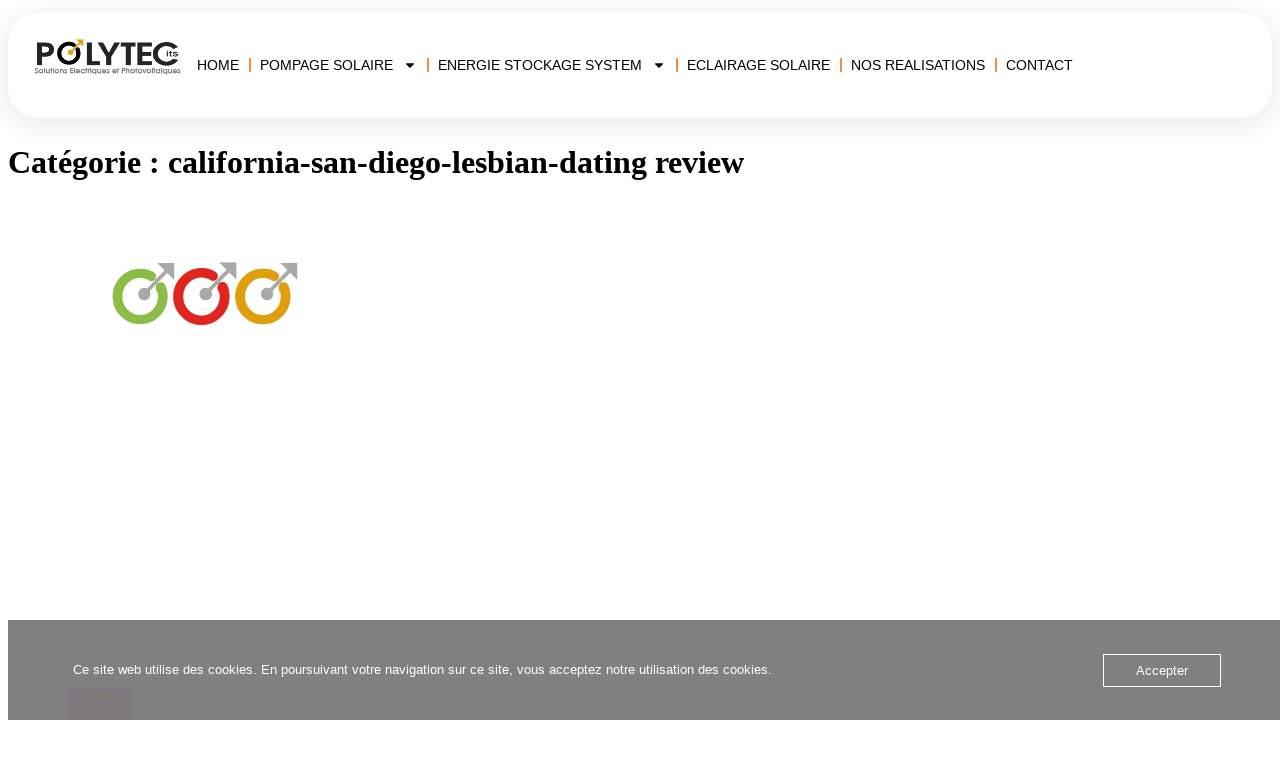

--- FILE ---
content_type: text/css
request_url: http://www.polytecits.com/wp-content/uploads/elementor/css/post-13576.css?ver=1765400816
body_size: 1655
content:
.elementor-13576 .elementor-element.elementor-element-3ed10aef{--display:flex;--flex-direction:row;--container-widget-width:calc( ( 1 - var( --container-widget-flex-grow ) ) * 100% );--container-widget-height:100%;--container-widget-flex-grow:1;--container-widget-align-self:stretch;--flex-wrap-mobile:wrap;--justify-content:space-around;--align-items:center;--gap:0px 0px;--row-gap:0px;--column-gap:0px;border-style:solid;--border-style:solid;border-width:0px 0px 0px 0px;--border-top-width:0px;--border-right-width:0px;--border-bottom-width:0px;--border-left-width:0px;--border-radius:0px 0px 0px 0px;--margin-top:0%;--margin-bottom:0%;--margin-left:0%;--margin-right:0%;--padding-top:0px;--padding-bottom:0px;--padding-left:0px;--padding-right:0px;}.elementor-13576 .elementor-element.elementor-element-3721d3d2{--display:flex;--flex-direction:row;--container-widget-width:calc( ( 1 - var( --container-widget-flex-grow ) ) * 100% );--container-widget-height:100%;--container-widget-flex-grow:1;--container-widget-align-self:stretch;--flex-wrap-mobile:wrap;--justify-content:space-around;--align-items:center;--gap:15px 15px;--row-gap:15px;--column-gap:15px;border-style:solid;--border-style:solid;border-width:1px 1px 1px 1px;--border-top-width:1px;--border-right-width:1px;--border-bottom-width:1px;--border-left-width:1px;border-color:#FFFFFF00;--border-color:#FFFFFF00;--border-radius:30px 30px 30px 030px;box-shadow:0px 5px 30px 0px rgba(0,0,0,0.1);--margin-top:5px;--margin-bottom:5px;--margin-left:0px;--margin-right:0px;--padding-top:2%;--padding-bottom:2%;--padding-left:2%;--padding-right:2%;--z-index:10;}.elementor-13576 .elementor-element.elementor-element-3721d3d2:not(.elementor-motion-effects-element-type-background), .elementor-13576 .elementor-element.elementor-element-3721d3d2 > .elementor-motion-effects-container > .elementor-motion-effects-layer{background-color:var( --e-global-color-2caacd33 );}.elementor-13576 .elementor-element.elementor-element-3721d3d2.e-con{--align-self:center;--flex-grow:0;--flex-shrink:0;}.elementor-widget-theme-site-logo .widget-image-caption{color:var( --e-global-color-text );font-family:var( --e-global-typography-text-font-family ), Sans-serif;font-size:var( --e-global-typography-text-font-size );font-weight:var( --e-global-typography-text-font-weight );text-transform:var( --e-global-typography-text-text-transform );font-style:var( --e-global-typography-text-font-style );text-decoration:var( --e-global-typography-text-text-decoration );line-height:var( --e-global-typography-text-line-height );letter-spacing:var( --e-global-typography-text-letter-spacing );}.elementor-13576 .elementor-element.elementor-element-8e44170 img{width:100%;}.elementor-widget-nav-menu .elementor-nav-menu .elementor-item{font-family:var( --e-global-typography-primary-font-family ), Sans-serif;font-size:var( --e-global-typography-primary-font-size );font-weight:var( --e-global-typography-primary-font-weight );text-transform:var( --e-global-typography-primary-text-transform );font-style:var( --e-global-typography-primary-font-style );text-decoration:var( --e-global-typography-primary-text-decoration );line-height:var( --e-global-typography-primary-line-height );letter-spacing:var( --e-global-typography-primary-letter-spacing );}.elementor-widget-nav-menu .elementor-nav-menu--main .elementor-item{color:var( --e-global-color-text );fill:var( --e-global-color-text );}.elementor-widget-nav-menu .elementor-nav-menu--main .elementor-item:hover,
					.elementor-widget-nav-menu .elementor-nav-menu--main .elementor-item.elementor-item-active,
					.elementor-widget-nav-menu .elementor-nav-menu--main .elementor-item.highlighted,
					.elementor-widget-nav-menu .elementor-nav-menu--main .elementor-item:focus{color:var( --e-global-color-accent );fill:var( --e-global-color-accent );}.elementor-widget-nav-menu .elementor-nav-menu--main:not(.e--pointer-framed) .elementor-item:before,
					.elementor-widget-nav-menu .elementor-nav-menu--main:not(.e--pointer-framed) .elementor-item:after{background-color:var( --e-global-color-accent );}.elementor-widget-nav-menu .e--pointer-framed .elementor-item:before,
					.elementor-widget-nav-menu .e--pointer-framed .elementor-item:after{border-color:var( --e-global-color-accent );}.elementor-widget-nav-menu{--e-nav-menu-divider-color:var( --e-global-color-text );}.elementor-widget-nav-menu .elementor-nav-menu--dropdown .elementor-item, .elementor-widget-nav-menu .elementor-nav-menu--dropdown  .elementor-sub-item{font-family:var( --e-global-typography-accent-font-family ), Sans-serif;font-size:var( --e-global-typography-accent-font-size );font-weight:var( --e-global-typography-accent-font-weight );text-transform:var( --e-global-typography-accent-text-transform );font-style:var( --e-global-typography-accent-font-style );text-decoration:var( --e-global-typography-accent-text-decoration );letter-spacing:var( --e-global-typography-accent-letter-spacing );}.elementor-13576 .elementor-element.elementor-element-da3d278 > .elementor-widget-container{padding:10px 10px 10px 10px;}.elementor-13576 .elementor-element.elementor-element-da3d278 .elementor-menu-toggle{margin-right:auto;background-color:var( --e-global-color-c696dce );}.elementor-13576 .elementor-element.elementor-element-da3d278 .elementor-nav-menu .elementor-item{font-family:"Poppins", Sans-serif;font-size:14px;font-weight:500;text-transform:none;font-style:normal;text-decoration:none;line-height:1.2em;letter-spacing:0px;}.elementor-13576 .elementor-element.elementor-element-da3d278 .elementor-nav-menu--main .elementor-item{color:var( --e-global-color-primary );fill:var( --e-global-color-primary );padding-left:6px;padding-right:6px;padding-top:8px;padding-bottom:8px;}.elementor-13576 .elementor-element.elementor-element-da3d278{--e-nav-menu-divider-content:"";--e-nav-menu-divider-style:solid;--e-nav-menu-divider-height:14px;--e-nav-menu-divider-color:var( --e-global-color-77a40707 );--e-nav-menu-horizontal-menu-item-margin:calc( 7px / 2 );}.elementor-13576 .elementor-element.elementor-element-da3d278 .e--pointer-framed .elementor-item:before{border-width:1px;}.elementor-13576 .elementor-element.elementor-element-da3d278 .e--pointer-framed.e--animation-draw .elementor-item:before{border-width:0 0 1px 1px;}.elementor-13576 .elementor-element.elementor-element-da3d278 .e--pointer-framed.e--animation-draw .elementor-item:after{border-width:1px 1px 0 0;}.elementor-13576 .elementor-element.elementor-element-da3d278 .e--pointer-framed.e--animation-corners .elementor-item:before{border-width:1px 0 0 1px;}.elementor-13576 .elementor-element.elementor-element-da3d278 .e--pointer-framed.e--animation-corners .elementor-item:after{border-width:0 1px 1px 0;}.elementor-13576 .elementor-element.elementor-element-da3d278 .e--pointer-underline .elementor-item:after,
					 .elementor-13576 .elementor-element.elementor-element-da3d278 .e--pointer-overline .elementor-item:before,
					 .elementor-13576 .elementor-element.elementor-element-da3d278 .e--pointer-double-line .elementor-item:before,
					 .elementor-13576 .elementor-element.elementor-element-da3d278 .e--pointer-double-line .elementor-item:after{height:1px;}.elementor-13576 .elementor-element.elementor-element-da3d278 .elementor-nav-menu--main:not(.elementor-nav-menu--layout-horizontal) .elementor-nav-menu > li:not(:last-child){margin-bottom:7px;}.elementor-13576 .elementor-element.elementor-element-da3d278 .elementor-nav-menu--dropdown a, .elementor-13576 .elementor-element.elementor-element-da3d278 .elementor-menu-toggle{color:var( --e-global-color-primary );}.elementor-13576 .elementor-element.elementor-element-da3d278 .elementor-nav-menu--dropdown{background-color:var( --e-global-color-d6cea4e );}.elementor-13576 .elementor-element.elementor-element-da3d278 .elementor-nav-menu--dropdown a:hover,
					.elementor-13576 .elementor-element.elementor-element-da3d278 .elementor-nav-menu--dropdown a.elementor-item-active,
					.elementor-13576 .elementor-element.elementor-element-da3d278 .elementor-nav-menu--dropdown a.highlighted{background-color:var( --e-global-color-secondary );}.elementor-13576 .elementor-element.elementor-element-da3d278 div.elementor-menu-toggle{color:var( --e-global-color-primary );}.elementor-13576 .elementor-element.elementor-element-da3d278 div.elementor-menu-toggle svg{fill:var( --e-global-color-primary );}@media(max-width:1024px){.elementor-widget-theme-site-logo .widget-image-caption{font-size:var( --e-global-typography-text-font-size );line-height:var( --e-global-typography-text-line-height );letter-spacing:var( --e-global-typography-text-letter-spacing );}.elementor-widget-nav-menu .elementor-nav-menu .elementor-item{font-size:var( --e-global-typography-primary-font-size );line-height:var( --e-global-typography-primary-line-height );letter-spacing:var( --e-global-typography-primary-letter-spacing );}.elementor-widget-nav-menu .elementor-nav-menu--dropdown .elementor-item, .elementor-widget-nav-menu .elementor-nav-menu--dropdown  .elementor-sub-item{font-size:var( --e-global-typography-accent-font-size );letter-spacing:var( --e-global-typography-accent-letter-spacing );}.elementor-13576 .elementor-element.elementor-element-da3d278 .elementor-nav-menu .elementor-item{font-size:14px;}}@media(min-width:768px){.elementor-13576 .elementor-element.elementor-element-3ed10aef{--content-width:100%;}.elementor-13576 .elementor-element.elementor-element-3721d3d2{--width:100%;}}@media(max-width:767px){.elementor-13576 .elementor-element.elementor-element-3ed10aef{--margin-top:0%;--margin-bottom:0%;--margin-left:0%;--margin-right:0%;--padding-top:0px;--padding-bottom:0px;--padding-left:0px;--padding-right:0px;}.elementor-13576 .elementor-element.elementor-element-3721d3d2{--width:100%;--min-height:49px;--flex-direction:row;--container-widget-width:initial;--container-widget-height:100%;--container-widget-flex-grow:1;--container-widget-align-self:stretch;--flex-wrap-mobile:wrap;--justify-content:space-between;--flex-wrap:wrap;--margin-top:5%;--margin-bottom:0%;--margin-left:0%;--margin-right:0%;}.elementor-widget-theme-site-logo .widget-image-caption{font-size:var( --e-global-typography-text-font-size );line-height:var( --e-global-typography-text-line-height );letter-spacing:var( --e-global-typography-text-letter-spacing );}.elementor-13576 .elementor-element.elementor-element-8e44170{width:100%;max-width:100%;}.elementor-13576 .elementor-element.elementor-element-8e44170.elementor-element{--align-self:center;--flex-grow:1;--flex-shrink:0;}.elementor-13576 .elementor-element.elementor-element-8e44170 img{width:100%;}.elementor-widget-nav-menu .elementor-nav-menu .elementor-item{font-size:var( --e-global-typography-primary-font-size );line-height:var( --e-global-typography-primary-line-height );letter-spacing:var( --e-global-typography-primary-letter-spacing );}.elementor-widget-nav-menu .elementor-nav-menu--dropdown .elementor-item, .elementor-widget-nav-menu .elementor-nav-menu--dropdown  .elementor-sub-item{font-size:var( --e-global-typography-accent-font-size );letter-spacing:var( --e-global-typography-accent-letter-spacing );}.elementor-13576 .elementor-element.elementor-element-da3d278{width:var( --container-widget-width, 68% );max-width:68%;--container-widget-width:68%;--container-widget-flex-grow:0;}.elementor-13576 .elementor-element.elementor-element-da3d278.elementor-element{--align-self:center;--flex-grow:1;--flex-shrink:0;}}/* Start custom CSS for container, class: .elementor-element-3721d3d2 */#h_issamo.bdt-sticky-fixed{
    background-color: #ffffff8f;
}/* End custom CSS */

--- FILE ---
content_type: text/css
request_url: http://www.polytecits.com/wp-content/uploads/elementor/css/post-13572.css?ver=1765400816
body_size: 1495
content:
.elementor-13572 .elementor-element.elementor-element-74d87ba2:not(.elementor-motion-effects-element-type-background), .elementor-13572 .elementor-element.elementor-element-74d87ba2 > .elementor-motion-effects-container > .elementor-motion-effects-layer{background-color:var( --e-global-color-2caacd33 );background-image:url("https://www.polytecits.com/wp-content/uploads/2025/01/using-solar-panels-to-heat-hot-water-e1735915799157.avif");background-position:-9px -290px;background-repeat:no-repeat;background-size:cover;}.elementor-13572 .elementor-element.elementor-element-74d87ba2 > .elementor-background-overlay{background-color:var( --e-global-color-primary );opacity:0.22;transition:background 0.3s, border-radius 0.3s, opacity 0.3s;}.elementor-13572 .elementor-element.elementor-element-74d87ba2{transition:background 0.3s, border 0.3s, border-radius 0.3s, box-shadow 0.3s;padding:50px 50px 10px 50px;}.elementor-13572 .elementor-element.elementor-element-62902a17{padding:0px 0px 35px 0px;}.elementor-13572 .elementor-element.elementor-element-4c6b4734 > .elementor-element-populated{padding:0px 80px 0px 0px;}.elementor-widget-image .widget-image-caption{color:var( --e-global-color-text );font-family:var( --e-global-typography-text-font-family ), Sans-serif;font-size:var( --e-global-typography-text-font-size );font-weight:var( --e-global-typography-text-font-weight );text-transform:var( --e-global-typography-text-text-transform );font-style:var( --e-global-typography-text-font-style );text-decoration:var( --e-global-typography-text-text-decoration );line-height:var( --e-global-typography-text-line-height );letter-spacing:var( --e-global-typography-text-letter-spacing );}.elementor-13572 .elementor-element.elementor-element-13a5946a{width:var( --container-widget-width, 55.456% );max-width:55.456%;--container-widget-width:55.456%;--container-widget-flex-grow:0;}.elementor-13572 .elementor-element.elementor-element-13a5946a.elementor-element{--flex-grow:0;--flex-shrink:0;}.elementor-13572 .elementor-element.elementor-element-13a5946a img{width:71%;max-width:87%;height:76px;opacity:100;}.elementor-widget-text-editor{font-family:var( --e-global-typography-text-font-family ), Sans-serif;font-size:var( --e-global-typography-text-font-size );font-weight:var( --e-global-typography-text-font-weight );text-transform:var( --e-global-typography-text-text-transform );font-style:var( --e-global-typography-text-font-style );text-decoration:var( --e-global-typography-text-text-decoration );line-height:var( --e-global-typography-text-line-height );letter-spacing:var( --e-global-typography-text-letter-spacing );color:var( --e-global-color-text );}.elementor-widget-text-editor.elementor-drop-cap-view-stacked .elementor-drop-cap{background-color:var( --e-global-color-primary );}.elementor-widget-text-editor.elementor-drop-cap-view-framed .elementor-drop-cap, .elementor-widget-text-editor.elementor-drop-cap-view-default .elementor-drop-cap{color:var( --e-global-color-primary );border-color:var( --e-global-color-primary );}.elementor-13572 .elementor-element.elementor-element-759a10b6{width:var( --container-widget-width, 109.184% );max-width:109.184%;--container-widget-width:109.184%;--container-widget-flex-grow:0;font-family:"Lora", Sans-serif;font-size:20px;font-weight:400;line-height:1.6em;color:#FFFFFF;}.elementor-13572 .elementor-element.elementor-element-759a10b6 > .elementor-widget-container{margin:3px 3px 3px 3px;}.elementor-13572 .elementor-element.elementor-element-759a10b6.elementor-element{--flex-grow:0;--flex-shrink:0;}.elementor-widget-heading .elementor-heading-title{font-family:var( --e-global-typography-primary-font-family ), Sans-serif;font-size:var( --e-global-typography-primary-font-size );font-weight:var( --e-global-typography-primary-font-weight );text-transform:var( --e-global-typography-primary-text-transform );font-style:var( --e-global-typography-primary-font-style );text-decoration:var( --e-global-typography-primary-text-decoration );line-height:var( --e-global-typography-primary-line-height );letter-spacing:var( --e-global-typography-primary-letter-spacing );color:var( --e-global-color-primary );}.elementor-13572 .elementor-element.elementor-element-720daad8{width:var( --container-widget-width, 44.739% );max-width:44.739%;--container-widget-width:44.739%;--container-widget-flex-grow:0;}.elementor-13572 .elementor-element.elementor-element-720daad8 > .elementor-widget-container{margin:-10px 0px 25px 0px;}.elementor-13572 .elementor-element.elementor-element-720daad8.elementor-element{--flex-grow:0;--flex-shrink:0;}.elementor-13572 .elementor-element.elementor-element-720daad8 .elementor-heading-title{font-family:"Inter", Sans-serif;font-size:20px;font-weight:500;text-transform:capitalize;line-height:1.2em;color:#FFFFFF;}.elementor-13572 .elementor-element.elementor-element-12ff03a .elementor-repeater-item-7ef85da.elementor-social-icon{background-color:#E000BE;}.elementor-13572 .elementor-element.elementor-element-12ff03a .elementor-repeater-item-7ef85da.elementor-social-icon i{color:#FD8100;}.elementor-13572 .elementor-element.elementor-element-12ff03a .elementor-repeater-item-7ef85da.elementor-social-icon svg{fill:#FD8100;}.elementor-13572 .elementor-element.elementor-element-12ff03a{--grid-template-columns:repeat(3, auto);width:var( --container-widget-width, 64.74% );max-width:64.74%;--container-widget-width:64.74%;--container-widget-flex-grow:0;--icon-size:54px;--grid-column-gap:3px;--grid-row-gap:2px;}.elementor-13572 .elementor-element.elementor-element-12ff03a .elementor-widget-container{text-align:left;}.elementor-13572 .elementor-element.elementor-element-12ff03a > .elementor-widget-container{margin:-3px -3px -3px -3px;padding:-69px -69px -69px -69px;}.elementor-13572 .elementor-element.elementor-element-12ff03a.elementor-element{--align-self:flex-start;--flex-grow:0;--flex-shrink:0;}.elementor-13572 .elementor-element.elementor-element-12ff03a .elementor-social-icon{--icon-padding:0.1em;}.elementor-13572 .elementor-element.elementor-element-5464864{width:var( --container-widget-width, 59% );max-width:59%;--container-widget-width:59%;--container-widget-flex-grow:0;}.elementor-13572 .elementor-element.elementor-element-5464864 > .elementor-widget-container{margin:25px 0px 25px 0px;padding:-36px -36px -36px -36px;}.elementor-13572 .elementor-element.elementor-element-5464864.elementor-element{--flex-grow:0;--flex-shrink:0;}.elementor-13572 .elementor-element.elementor-element-5464864 .elementor-heading-title{font-family:"Inter", Sans-serif;font-size:20px;font-weight:500;text-transform:capitalize;line-height:1.2em;color:#FFFFFF;}.elementor-13572 .elementor-element.elementor-element-45369ed7 > .elementor-widget-container{margin:0px 0px 25px 0px;}.elementor-13572 .elementor-element.elementor-element-45369ed7{text-align:left;}.elementor-13572 .elementor-element.elementor-element-45369ed7 .elementor-heading-title{font-family:"Inter", Sans-serif;font-size:20px;font-weight:500;text-transform:capitalize;line-height:1.2em;color:#FFFFFF;}.elementor-13572 .elementor-element.elementor-element-3d5f76c{width:var( --container-widget-width, 97.451% );max-width:97.451%;--container-widget-width:97.451%;--container-widget-flex-grow:0;color:#FFFFFF;}.elementor-13572 .elementor-element.elementor-element-3d5f76c.elementor-element{--flex-grow:0;--flex-shrink:0;}.elementor-13572 .elementor-element.elementor-element-2b8d45f{--display:flex;}@media(max-width:1024px) and (min-width:768px){.elementor-13572 .elementor-element.elementor-element-4c6b4734{width:50%;}.elementor-13572 .elementor-element.elementor-element-1478c05f{width:50%;}}@media(max-width:1024px){.elementor-13572 .elementor-element.elementor-element-74d87ba2:not(.elementor-motion-effects-element-type-background), .elementor-13572 .elementor-element.elementor-element-74d87ba2 > .elementor-motion-effects-container > .elementor-motion-effects-layer{background-position:0px 0px;}.elementor-13572 .elementor-element.elementor-element-74d87ba2{padding:70px 20px 30px 20px;}.elementor-13572 .elementor-element.elementor-element-4c6b4734 > .elementor-element-populated{margin:0px 15px 50px 0px;--e-column-margin-right:15px;--e-column-margin-left:0px;padding:0px 0px 0px 0px;}.elementor-widget-image .widget-image-caption{font-size:var( --e-global-typography-text-font-size );line-height:var( --e-global-typography-text-line-height );letter-spacing:var( --e-global-typography-text-letter-spacing );}.elementor-widget-text-editor{font-size:var( --e-global-typography-text-font-size );line-height:var( --e-global-typography-text-line-height );letter-spacing:var( --e-global-typography-text-letter-spacing );}.elementor-13572 .elementor-element.elementor-element-759a10b6{font-size:16px;}.elementor-widget-heading .elementor-heading-title{font-size:var( --e-global-typography-primary-font-size );line-height:var( --e-global-typography-primary-line-height );letter-spacing:var( --e-global-typography-primary-letter-spacing );}.elementor-13572 .elementor-element.elementor-element-720daad8 > .elementor-widget-container{margin:0px 0px 10px 0px;}.elementor-13572 .elementor-element.elementor-element-720daad8 .elementor-heading-title{font-size:18px;}.elementor-13572 .elementor-element.elementor-element-5464864 > .elementor-widget-container{margin:0px 0px 10px 0px;}.elementor-13572 .elementor-element.elementor-element-5464864 .elementor-heading-title{font-size:18px;}.elementor-13572 .elementor-element.elementor-element-1478c05f > .elementor-element-populated{margin:0px 15px 0px 0px;--e-column-margin-right:15px;--e-column-margin-left:0px;}.elementor-13572 .elementor-element.elementor-element-45369ed7 > .elementor-widget-container{margin:0px 0px 10px 0px;}.elementor-13572 .elementor-element.elementor-element-45369ed7 .elementor-heading-title{font-size:18px;}}@media(max-width:767px){.elementor-13572 .elementor-element.elementor-element-74d87ba2:not(.elementor-motion-effects-element-type-background), .elementor-13572 .elementor-element.elementor-element-74d87ba2 > .elementor-motion-effects-container > .elementor-motion-effects-layer{background-position:0px 0px;}.elementor-13572 .elementor-element.elementor-element-4c6b4734 > .elementor-element-populated{margin:0px 0px 50px 0px;--e-column-margin-right:0px;--e-column-margin-left:0px;}.elementor-widget-image .widget-image-caption{font-size:var( --e-global-typography-text-font-size );line-height:var( --e-global-typography-text-line-height );letter-spacing:var( --e-global-typography-text-letter-spacing );}.elementor-widget-text-editor{font-size:var( --e-global-typography-text-font-size );line-height:var( --e-global-typography-text-line-height );letter-spacing:var( --e-global-typography-text-letter-spacing );}.elementor-widget-heading .elementor-heading-title{font-size:var( --e-global-typography-primary-font-size );line-height:var( --e-global-typography-primary-line-height );letter-spacing:var( --e-global-typography-primary-letter-spacing );}.elementor-13572 .elementor-element.elementor-element-720daad8 > .elementor-widget-container{margin:0px 0px 0px 0px;}.elementor-13572 .elementor-element.elementor-element-5464864 > .elementor-widget-container{margin:0px 0px 0px 0px;}.elementor-13572 .elementor-element.elementor-element-1478c05f > .elementor-element-populated{margin:0px 0px 30px 0px;--e-column-margin-right:0px;--e-column-margin-left:0px;}.elementor-13572 .elementor-element.elementor-element-45369ed7 > .elementor-widget-container{margin:0px 0px 0px 0px;}}